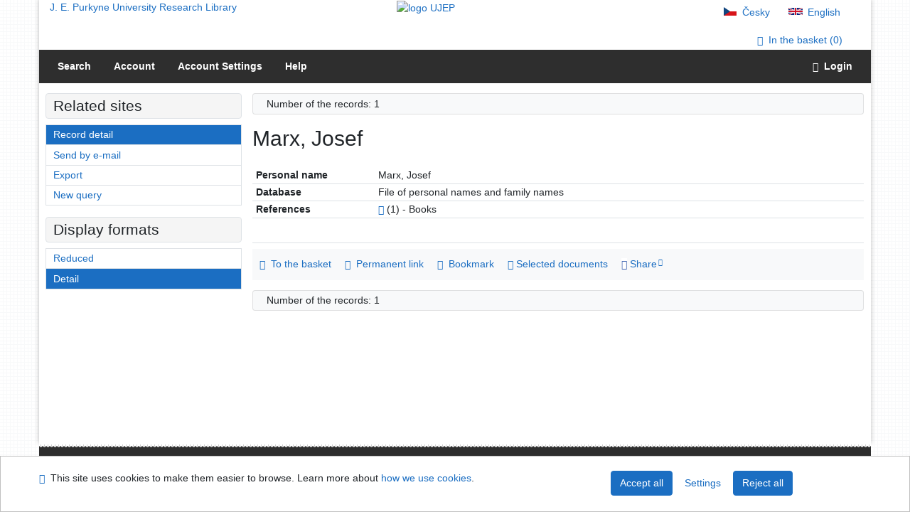

--- FILE ---
content_type: text/html; charset=utf-8
request_url: https://arl.ujep.cz/arl-ujep/en/detail/?&idx=ujep_us_auth*m0539919&iset=1
body_size: 7895
content:

<!-- TPL: csp.templates2.parts.root -->
<!DOCTYPE html><html id="detail" lang="en-GB" dir="ltr" class=""><head>

<!-- TPL: csp.templates2.parts.head -->
<meta name="viewport" content="width=device-width, initial-scale=1, shrink-to-fit=no"><meta charset="UTF-8"><meta id="ipac" name="author" content="IPAC: Cosmotron Slovakia, s.r.o. - www.cosmotron.sk" data-version="4.8.63a - 22.05.2025" data-login="0" data-ns="" data-url="https://arl.ujep.cz/i2/" data-ictx="ujep" data-skin="bs1" data-cachebuster="772" data-logbasket="0" data-elink="0" data-lang="en" data-country="GB" data-scrollup="" data-src="ujep_us_cat" data-cookie-choose=1 data-cookie-preferential=0 data-cookie-analytical=0 data-cookie-marketing=0 data-mainjs="">
<!-- TPL: csp.templates2.parts.metaog -->

<!-- TPL: csp.templates2.parts.metalink -->
<link rel="help" href="https://arl.ujep.cz/arl-ujep/en/help/?key=detail" title="Help"><link rel="home" href="https://arl.ujep.cz/arl-ujep/en/detail-ujep_us_auth-m0539919-Marx-Josef/"><link rel="alternate" hreflang="cs-CZ" href="https://arl.ujep.cz/arl-ujep/cs/detail/?&amp;idx=ujep_us_auth*m0539919&amp;iset=1"><link rel="alternate" hreflang="x-default" href="https://arl.ujep.cz/arl-ujep/cs/detail/?&amp;idx=ujep_us_auth*m0539919&amp;iset=1"><link rel="alternate" hreflang="en-GB" href="https://arl.ujep.cz/arl-ujep/en/detail/?&amp;idx=ujep_us_auth*m0539919&amp;iset=1"><link rel="manifest" href="https://arl.ujep.cz/arl-ujep/en/webmanifest/" title="PWA"><link rel="license" href="https://arl.ujep.cz/arl-ujep/en/IPAC/?#ipac-copyright" title="Copyright"><link rel="contents" href="https://arl.ujep.cz/arl-ujep/en/site-map/" title="Site map"><link rel="search" id="opensearch" type="application/opensearchdescription+xml" href="https://arl.ujep.cz/arl-ujep/en/opensearch/?type=xml" title="IPAC J. E. Purkyne University Research Library" data-query="To install the OpenSearch search engine?">
<!-- TPL: csp.templates2.parts.metaapp -->
<meta name="mobile-web-app-capable" content="yes"><meta name="apple-mobile-web-app-capable" content="yes"><meta name="apple-mobile-web-app-title" content="J. E. Purkyne University Research Library"><meta name="apple-mobile-web-app-status-bar-style" content="#FFFFFF"><meta name="theme-color" content="#FFFFFF"><meta name="author" content="J. E. Purkyne University Research Library"><meta name="twitter:dnt" content="on">
<meta name="keywords" content="detail,IPAC"><meta name="description" content="Record detail - Marx, Josef - Detailed record view - J. E. Purkyne University Research Library  "><meta name="robots" content="all">
<!-- TPL: csp.templates2.parts.headcss -->
<link rel="preload" as="style" href="https://arl.ujep.cz/i2/css/bskin1.v-772.css"><link rel="stylesheet" href="https://arl.ujep.cz/i2/css/bskin1.v-772.css"><link rel="stylesheet" media="print" href="https://arl.ujep.cz/i2/css/print.v-772.css"><link rel="stylesheet" href="https://arl.ujep.cz/i2/user/ujep/css/buser.v-772.css">

<!-- TPL: csp.templates2.detail.meta -->

<!-- TPL: csp.templates2.detail.metalink -->
<link rel="alternate" type="application/marc" href="https://arl.ujep.cz/arl-ujep/en/export/?idx=ujep_us_auth*m0539919&amp;charset=UTF8&amp;format=LINEMARC" title="MARC - Marx, Josef "><link rel="alternate" type="application/marc" href="https://arl.ujep.cz/arl-ujep/en/export/?idx=ujep_us_auth*m0539919&amp;charset=UTF8&amp;format=ISO2709" title="MARC ISO2709 - Marx, Josef "><link rel="alternate" type="application/marcxml+xml" href="https://arl.ujep.cz/arl-ujep/en/export/?idx=ujep_us_auth*m0539919&amp;charset=UTF8&amp;format=XML" title="MARC XML - Marx, Josef "><link rel="preconnect" href="https://cache2.obalkyknih.cz" crossorigin="anonymous"><link rel="dns-prefetch" href="https://cache2.obalkyknih.cz"><link rel="alternate" type="application/vcard+xml" href="https://arl.ujep.cz/arl-ujep/en/detail-ujep_us_auth-m0539919-Marx-Josef/?st=feed&amp;feed=calendar&amp;format=vcx"><link rel="alternate" type="text/vcard" href="https://arl.ujep.cz/arl-ujep/en/detail-ujep_us_auth-m0539919-Marx-Josef/?st=feed&amp;feed=calendar&amp;format=vcf"><link rel="canonical" href="https://arl.ujep.cz/arl-ujep/en/detail-ujep_us_auth-m0539919-Marx-Josef/">
<!-- TPL: csp.templates2.detail.metaog -->
<meta property="og:url" prefix="og: https://ogp.me/ns/og#" content="https://arl.ujep.cz/arl-ujep/en/detail-ujep_us_auth-m0539919-Marx-Josef/"><meta property="og:title" prefix="og: https://ogp.me/ns/og#" content="Marx, Josef "><meta property="profile:first_name" prefix="profile: https://ogp.me/ns/profile#" content="Josef"><meta property="profile:last_name" prefix="profile: https://ogp.me/ns/profile#" content="Marx">
<!-- TPL: csp.templates2.detail.metatwitter -->
<meta name="twitter:card" prefix="twitter: https://ogp.me/ns/twitter#" content="summary"><meta name="twitter:title" prefix="twitter: https://ogp.me/ns/twitter#" content="Marx, Josef "><meta name="twitter:url" prefix="twitter: https://ogp.me/ns/twitter#" content="https://arl.ujep.cz/arl-ujep/en/detail-ujep_us_auth-m0539919-Marx-Josef/">
<!-- TPL: csp.templates2.detail.metaszn -->
<meta name="szn:galleries-image-link" content="https://arl.ujep.cz/arl-ujep/en/detail-ujep_us_auth-m0539919-Marx-Josef/?st=feed&amp;feed=sznimages">
<!-- TPL: csp.templates2.detail.schemaperson -->
<script type="application/ld+json">
{
  "@context": "https://schema.org",
  "@type": "Person",
  "@id": "ujepusauthm0539919",
  "url": "https://arl.ujep.cz/arl-ujep/en/detail-ujep_us_auth-m0539919-Marx-Josef/",
  "givenName": "Josef",
  "familyName": "Marx",
  "name": "Josef Marx"
}
</script>
<script data-main="https://arl.ujep.cz/i2/js/conf.detail.v-772.js" src="https://arl.ujep.cz/i2/js/require.v-772.js"></script>
<!-- TPL: csp.templates2.parts.body -->
<title>
Marx, Josef
</title>
</head>
<body class="nojs ujep_us_cat kinddefault">
<div id="body">
<div id="page" class="container">

<!-- TPL: csp.templates2.parts.accessibilitynav -->
<div id="accessibility-nav" class="sr-only sr-only-focusable" data-scrollup-title="Scroll to top of page"><nav aria-label="Skip navigtation">
<ul>
<li><a accesskey="0" href="#content">Go to content</a></li><li><a href="#nav">Go to menu</a></li><li><a href="https://arl.ujep.cz/arl-ujep/en/declaration-of-accessibility/?#content" accesskey="1" title="Accessibility declaration" aria-label="Accessibility declaration">Accessibility declaration</a></li></ul>
</nav>
</div>
<!-- TPL: csp.user.ujep.templates2.parts.header -->
<div id="header" class="container"><header>
<div class="row m-0"><div id="brand" class="col-lg-5 col-md-5 col-sm-6 col-12"><a href="https://knihovna.ujep.cz/en/" title="J. E. Purkyne University Research Library">J. E. Purkyne University Research Library</a></div><div id="logo" class="col-lg-3 col-md-2 col-sm-6 col-12"><a href="http://www.ujep.cz/" title="J. E. Purkyne University"><img src="https://arl.ujep.cz/i2/user/ujep/img/logo-en.svg" height="50" alt="logo UJEP"></a></div><div id="header-info-box" class="col-lg-4 col-md-12 col-sm-12 col-12 text-right"><div class="container">
<!-- TPL: csp.templates2.parts.languages -->
<div id="language" class="mb-2 lang"><div class="cs btn x first"><a dir="ltr" rel="alternate" href="https://arl.ujep.cz/arl-ujep/cs/detail/?&amp;idx=ujep_us_auth*m0539919&amp;iset=1" hreflang="cs-CZ" lang="cs-CZ" title="Česká verze" aria-label="Česká verze"><i aria-hidden="true" class="flag-cs"></i> Česky</a></div><div class="en btn active last"><a dir="ltr" rel="alternate" href="https://arl.ujep.cz/arl-ujep/en/detail/?&amp;idx=ujep_us_auth*m0539919&amp;iset=1" hreflang="en-GB" lang="en-GB" title="English version" aria-label="English version"><i aria-hidden="true" class="flag-en"></i> English</a></div></div><div id="basket-info"><a href="https://arl.ujep.cz/arl-ujep/en/basket/" aria-live="polite" rel="nofollow" class="ibasket nav-link" title="Temporary set of records from search results in online catalogue stored for further handling" aria-label="Temporary set of records from search results in online catalogue stored for further handling"><i class="icon-basket" aria-hidden="true"></i>
In the basket (<output class="count">0</output>)</a></div></div></div></div></header>

<!-- TPL: csp.templates2.parts.mainmenu -->
<nav id="nav" class="navbar navbar-expand-lg"  aria-label="Main menu">
<button type="button" aria-label="Side menu" class="navbar-toggler collapsed btn-nav"  data-toggle="collapse" aria-controls="nav-aside" data-target="#nav-aside" id="btn-aside">
<i aria-hidden="true" class="icon-aside"></i>
</button>
<button type="button" aria-label="Main menu" class="navbar-toggler collapsed btn-nav" id="btn-nav" data-toggle="collapse" aria-controls="nav-main" data-target="#nav-main">
<i aria-hidden="true" class="icon-menu"></i>
</button>
<div class="collapse navbar-collapse" id="nav-main"><ul class="navbar-main navbar-nav mr-auto">
<li id="nav-search" class="first nav-item">
<a href="https://arl.ujep.cz/arl-ujep/en/index/" title="Search the online catalogue" aria-label="Search the online catalogue" rel="nofollow" class="nav-link">Search</a>
</li>
<li id="nav-account" class="nav-item">
<a href="https://arl.ujep.cz/arl-ujep/en/account/" title="User account information" aria-label="User account information" rel="nofollow" class="nav-link">Account</a>
</li>
<li id="nav-settings" class="nav-item">
<a href="https://arl.ujep.cz/arl-ujep/en/settings/" title="Settings" aria-label="Settings" rel="nofollow" class="nav-link">Account Settings</a>
</li>
<li id="nav-help" class="nav-item">
<a href="https://arl.ujep.cz/arl-ujep/en/help/?key=detail" title="Online catalogue (IPAC) help" aria-label="Online catalogue (IPAC) help" class="nav-link">Help</a>
</li>

</ul>
<ul class="navbar-login navbar-nav">

<!-- TPL: csp.templates2.parts.menuaccount -->

<!-- TPL: csp.templates2.parts.ladenkalink -->
<li id="nav-login" class="nav-item"><a href="https://arl.ujep.cz/arl-ujep/en/login/?opal=detail&amp;idx=ujep_us_auth*m0539919&amp;iset=1" class="nav-link " title="User login to online catalogue" aria-label="User login to online catalogue"><i aria-hidden="true" class="icon-user"></i>&nbsp; Login</a></li></ul>
</div></nav>
</div><main id="content">

<!-- TPL: csp.templates2.parts.breadcrumb -->
<script type="application/ld+json">
{
    "@context": "https://schema.org",
    "@graph": [{
        "@type": "WebSite",
        "@id": "https://arl.ujep.cz/arl-ujep/en/index/",
        "url": "https://arl.ujep.cz/arl-ujep/en/index/",
        "version": "4.8.63a - 22.05.2025",
        "name": "J. E. Purkyne University Research Library",
        "description": "Record detail - Marx, Josef - Detailed record view - J. E. Purkyne University Research Library  ",
        "inLanguage": "en",
        "potentialAction": {
            "@type": "SearchAction",
            "target": "https://arl.ujep.cz/arl-ujep/en/result/?field=G&amp;search=Search&amp;term={q}",
            "query-input": "name=q"
        }
    }, {
        "@type": "WebPage",
        "@id": "https://arl.ujep.cz/arl-ujep/en/detail-ujep_us_auth-m0539919-Marx-Josef/",
        "url": "https://arl.ujep.cz/arl-ujep/en/detail-ujep_us_auth-m0539919-Marx-Josef/",
        "name": "Record detail",
        "description": "Detailed record view",
        "inLanguage": "en"
    }
    ,{
        "@type": "BreadcrumbList",
        "itemListElement": [
            {
            "@type": "ListItem",
            "position": 1,
            "item": {
                "@id": "https://arl.ujep.cz/arl-ujep/en/index/",
                "name": "Home page"
                }
            }
,            {
            "@type": "ListItem",
            "position": 2,
            "item": {
                "@id": "https://arl.ujep.cz/arl-ujep/en/result/?iset=1&amp;idx=ujep_us_auth*m0539919",
                "name": "Search results"
                }
            }
,            {
            "@type": "ListItem",
            "position": 3,
            "item": {
                "@id": "https://arl.ujep.cz/arl-ujep/en/detail-ujep_us_auth-m0539919-Marx-Josef/",
                "name": "Record detail"
                }
            }
        ]
    }
    ]
}
</script>

<!-- TPL: csp.templates2.parts.systemalert -->

<!-- TPL: csp.templates2.parts.ladenka -->

<!-- TPL: csp.templates2.detail.main -->

<!-- TPL: csp.templates2.detail.page -->
<div id="outer" class="row"><div id='bside'><div id="inner" class="container">
<!-- TPL: csp.templates2.detail.paging -->
<div class="resultbox card card-body bg-light mb-3"><div class="row justify-content-between"><div class="query-info align-self-center col-sm-12 ">Number of the records: 1 &nbsp;
</div></div></div><div class="row"><div class=""><div class="container"><h1>Marx, Josef</h1></div></div></div>
<!-- TPL: csp.templates2.detail.zf -->
<div id="result-body"><ol class="list-group">

<!-- TPL: csp.user.ujep.templates2.result.zdetail -->
<li data-idx="ujep_us_auth*m0539919"  id="item-ujep_us_authm0539919" class="list-group-item result-item odd zf-detail ujep_us_auth "><div class="li-row row"><div class="format col-sm-12"><div><!-- zf: TF_AUTH_ALL_UF: -->
<!-- TPL: csp.templates2.zf.tf -->
<div class="table-responsive"><div id="toolbar-t1tf-ujep_us_authm0539919"></div><table class="table table-sm zfTF" data-check-on-init="true" data-btn-resize="true" data-mobile-responsive="true" data-toolbar="#toolbar-t1tf-ujep_us_authm0539919" id="t1tf-ujep_us_authm0539919">
<col class="zf_prefix"><col class="zf_value">
<tr><th scope="row" data-sortable="true">Personal name</th><td>Marx, Josef
</td></tr><tr><th scope="row" data-sortable="true">Database</th><td>File of personal names and family names
</td></tr><tr><th scope="row" data-sortable="true">References</th><td><a href="https://arl.ujep.cz/arl-ujep/en/result/?src=ujep_us_cat&amp;field=AUK1&amp;term=%22%5Eujep_us_auth%5C*m0539919%5C*xkni%5E%22&amp;qt=mg" title="Link to the related record (search ujep_us_cat AUK1=&#34;^ujep_us_auth\*m0539919\*xkni^&#34;)" aria-label="Link to the related record"><span class="icon-search" aria-hidden="true"></span></a> (1) - Books
</td></tr><tr><th scope="row" data-sortable="true"><!-- TF_AUTH_DK_UF--></th><td>
</td></tr></table>
</div></div>
<!-- TPL: csp.templates2.result.gallery -->
<div id="osd1-root" class="openseadragon-root"><div id="osd1-toolbar" class="openseadragon-toolbar"><div class="btn-toolbar justify-content-between" role="toolbar"><div class="btn-group" role="group"><button id="osd1-btn-zoomin" data-config="zoomInButton" title="Zoom in image" aria-label="Zoom in image" type="button" class="btn btn-light btn-zoomin"><i aria-hidden="true" class="icon-plus"></i></button>
<button id="osd1-btn-zoomout" data-config="zoomOutButton" title="Zoom out image" aria-label="Zoom out image" type="button" class="btn btn-light btn-zoomout"><i aria-hidden="true" class="icon-minus"></i></button>
<button id="osd1-btn-home" data-config="homeButton" title="Original image size" aria-label="Original image size" type="button" class="btn btn-light btn-home"><i class="icon-home"></i></button>
<button id="osd1-btn-fullpage" data-config="fullPageButton" title="Fullscreen" aria-label="Fullscreen" type="button" class="btn btn-light btn-fullpage"><i aria-hidden="true" class="icon-normalscreen"></i></button>
<button id="osd1-btn-info" title="Info" aria-label="Info" type="button" class="btn btn-light btn-info"><i aria-hidden="true" class="icon-info"></i> <span class="head-openseadragon-title"></span></button>
</div><div class="btn-group" role="group"><button id="osd1-btn-rotateleft" data-config="rotateLeftButton" title="Turn left" aria-label="Turn left" type="button" class="btn btn-light btn-rotateleft"><i aria-hidden="true" class="icon-undo"></i></button>
<button id="osd1-btn-rotateright" data-config="rotateRightButton" title="Turn right" aria-label="Turn right" type="button" class="btn btn-light btn-rotateright"><i aria-hidden="true" class="icon-redo"></i></button>
<a id="osd1-btn-download" title="Download" aria-label="Download" role="button" download href="#" target="_blank" class="btn btn-light btn-download"><i aria-hidden="true" class="icon-export"></i></a><span id="osd1-text-currentpage" class="btn text-currentpage"></span><button id="osd1-btn-previous" data-config="previousButton" title="Previous page" aria-label="Previous page" type="button" class="btn btn-light btn-previous"><i aria-hidden="true" class="icon-menu-left"></i></button>
<button id="osd1-btn-next" data-config="nextButton" title="Next page" aria-label="Next page" type="button" class="btn btn-light btn-next"><i aria-hidden="true" class="icon-menu-right"></i></button>
</div></div></div><div id="osd1" class="openseadragon" data-data="#tpl-json-osd1" data-dataurl="https://arl.ujep.cz/arl-ujep/en/detail/?type=xml&amp;st=ajax" data-toolbar="#osd1-toolbar" data-source="#osd1-source"><noscript>
</noscript>
</div><div><ul id="osd1-source" class="nav row openseadragon-source">

</ul>
<script id="tpl-json-osd1" type="text/x-jsrender">
[
]
</script>
</div></div></div></div>
<!-- TPL: csp.templates2.result.tabs -->
<ul class="mt-3 nav nav-tabs" role="tablist">
</ul>
<div class="tab-content" id="tab-content1"></div>
<!-- TPL: csp.templates2.result.operations -->
<div class="nav5"><nav class="navbar bg-light pl-0" aria-label="Links to Record">
<ul class="nav nav-pills">
<li class="basket nav-item" aria-live="assertive"><a href="https://arl.ujep.cz/arl-ujep/en/basket/?idx=ujep_us_auth*m0539919&amp;add=1" rel="nofollow" role="button" data-idx="ujep_us_auth*m0539919" aria-controls="basket-info" aria-label="Add to the basket: Marx, Josef" title="Add to the basket: Marx, Josef" class="addcart nav-link"><i aria-hidden="true" class="icon-basket"></i>&nbsp; To the basket</a></li><li class="permalink nav-item"><a href="https://arl.ujep.cz/arl-ujep/en/detail-ujep_us_auth-m0539919-Marx-Josef/" class="url nav-link" rel="bookmark" data-title="Marx, Josef" title="Record permalink: Marx, Josef" aria-label="Record permalink: Marx, Josef"><i aria-hidden="true" class="icon-permalink"></i>&nbsp; Permanent link</a></li><li class="bookmark nav-item"><a href="https://arl.ujep.cz/arl-ujep/en/bookmark/?idx=ujep_us_auth*m0539919&amp;disprec=1&amp;idx=ujep_us_auth*m0539919&amp;iset=1" rel="nofollow" class="nav-link" title="Tool for further record proceeding: Marx, Josef" aria-label="Tool for further record proceeding: Marx, Josef"><i aria-hidden="true" class="icon-bookmark"></i>&nbsp; Bookmark</a></li><li class="comment nav-item">
<!-- TPL: csp.templates2.rating.operation -->
</li><li class="mydoc nav-item"><a href="https://arl.ujep.cz/arl-ujep/en/selected-documents/?idx=ujep_us_auth*m0539919&amp;f_new=1&amp;idx=ujep_us_auth*m0539919&amp;iset=1" data-modal-login="1" rel="nofollow" class="nav-link" title="List and administration of user&#39;s documents: Marx, Josef" aria-label="List and administration of user&#39;s documents: Marx, Josef"><i aria-hidden="true" class="icon-mydocuments"></i>&nbsp;Selected documents</a></li><li class="nav-item facebook">
<div class='fb-share-button nav-link' data-href='https%3A%2F%2Farl.ujep.cz%2Farl-ujep%2Fen%2Fdetail-ujep_us_auth-m0539919-Marx-Josef%2F' data-layout='button' data-size='small'><a class='fb-xfbml-parse-ignore' rel='external' target='_blank' href='https://www.facebook.com/sharer/sharer.php?u=https%3A%2F%2Farl.ujep.cz%2Farl-ujep%2Fen%2Fdetail-ujep_us_auth-m0539919-Marx-Josef%2F' title='Share on Facebook'><i class='icon-facebook' aria-hidden='true'></i>  Share</a></div></li></ul>
</nav>
</div></li></ol>
</div>
<!-- TPL: csp.templates2.detail.map -->

<!-- TPL: csp.templates2.detail.paging -->
<div class="resultbox card card-body bg-light mb-3"><div class="row justify-content-between"><div class="query-info align-self-center col-sm-12 ">Number of the records: 1 &nbsp;
</div></div></div></div></div>
<!-- TPL: csp.templates2.detail.aside -->
<div id="aside" class="navbar-expand-lg"><div class="collapse navbar-collapse" id="nav-aside"><aside aria-label="Related sites">
<!-- TPL: csp.templates2.detail.submenu -->
<div id="nav1" class="part"><h2>Related sites</h2><ul class="nav flex-column"><li id="nav1-detail" class="nav-item"><a href="https://arl.ujep.cz/arl-ujep/en/detail-ujep_us_auth-m0539919-Marx-Josef/?iset=1" class="nav-link active" title="Detailed record view" aria-label="Detailed record view">Record detail</a></li><li id="nav1-mail" class="nav-item"><a href="https://arl.ujep.cz/arl-ujep/en/send-email/?idx=ujep_us_auth*m0539919&amp;iset=1" rel="nofollow" class="nav-link" title="Send records by e-mail" aria-label="Send records by e-mail">Send by e-mail</a></li><li id="nav1-export" class="nav-item"><a href="https://arl.ujep.cz/arl-ujep/en/export/?idx=ujep_us_auth*m0539919&amp;iset=1" rel="nofollow" class="nav-link" title="Export record" aria-label="Export record">Export</a></li><li id="nav1-new" class="nav-item"><a href="https://arl.ujep.cz/arl-ujep/en/index/" rel="nofollow" class="nav-link" title="Search the online catalogue" aria-label="Search the online catalogue">New query</a></li></ul></div><div id="format" class="part"><h2>Display formats</h2><ul class="nav flex-column"><li class="nav-item"><a href="https://arl.ujep.cz/arl-ujep/en/detail/?zf=SHORT&amp;idx=ujep_us_auth*m0539919&amp;iset=1" class="nav-link " rel="nofollow" title="Format: Reduced" aria-label="Format: Reduced">Reduced</a></li><li class="nav-item"><a href="https://arl.ujep.cz/arl-ujep/en/detail/?zf=TF_AUTH_ALL_UF&amp;idx=ujep_us_auth*m0539919&amp;iset=1" class="nav-link active" rel="nofollow" title="Format: Detail" aria-label="Format: Detail">Detail</a></li></ul></div>
<!-- TPL: csp.templates2.parts.headaside -->

<!-- TPL: csp.templates2.parts.footeraside -->
</aside></div></div></div>
<!-- TPL: csp.templates2.result.jstemplate -->

<!-- TPL: csp.templates2.parts.jstable -->
<script id="tpl-toolbar" type="text/x-jsrender">
{{if isform}}
<button type="button" data-toggle="tooltip" data-link="{on ~doCheck}" id="btn-check-{{:id}}" class="btn-check btn btn-light" aria-label="Select all" title="Select all">
<i class="icon-check" aria-hidden="true"></i>
</button>
<button type="button" data-toggle="tooltip" data-link="{on ~doUnCheck}" id="btn-uncheck-{{:id}}" class="btn-uncheck btn btn-light" aria-label="Untick the all selected" title="Untick the all selected">
<i class="icon-uncheck" aria-hidden="true"></i>
</button>
{{/if}}
</script>
<script id="tpl-table-loading" type="text/x-jsrender">
<span class="icon-loading" aria-hidden="true" aria-live="polite" role="alert" aria-busy="true" aria-label="Loading"><span role="progressbar" aria-valuetext="Loading"><i class="icon-loading" aria-hidden="true"></i></span></span></script>
<script id="tpl-table-price" type="text/x-jsrender">
<span class="{{:class}}"><b>{{:sign}}</b>{{:price}}</span></script><script id="tpl-loading" type="text/x-jsrender">
<div class="ipac-loading" role="alert" aria-live="polite" aria-busy="true" aria-label="Loading"><span role="progressbar" aria-valuetext="Loading"><i class="icon-loading" aria-hidden="true"></i></span></div></script>
<script id="tpl-permalink" type="text/x-jsrender"  title="Record permalink">
<h3>{{:title}}</h3>
<p class="link"><a href="{{:href}}">Go to this page</a></p>
<div role="form"><div class="form-group"><label for="plink-l" class="col-sm-12">Copy to clipboard</label>
<div class="col-sm-12"><div class="input-group"><input readonly="readonly" class="form-control" onclick="this.select();" inputmode="none" type="url" value="{{:href}}" id="plink-l"><div role="button" class="input-group-append input-group-text ipac-clipboard btn" data-toggle="tooltip" data-clipboard-action="copy" aria-controls="plink-l" data-clipboard-target="#plink-l" title="Copy to clipboard" data-title="Copied to clipboard"><i class="icon-copy" aria-hidden="true"></i>
</div></div></div></div></div></script>
<script id="tpl-contact-map" type="text/x-jsrender">
<strong>{{:name}}</strong><br>
{{if src}}<img alt="{{:name}}" src="{{:src}}" class="img-thumbnail" width="150"><br>{{/if}}
{{if street}}<br>{{:street}}{{/if}}
{{if locality}}<br>{{:locality}}{{/if}}
</script>
<script id="tpl-weather-tooltip" type="text/x-jsrender">
<div class="card p-2 text-nowrap"><div>{{:day}}{{:year}}</div><div>{{:txmax}} <b style="color:{{:maxcolor}};">{{if max}}{{:max}}{{else}} {{/if}}</b></div><div>{{:txmin}} <b style="color:{{:mincolor}};">{{if min}}{{:min}}{{else}} {{/if}}</b></div>{{if note}}<div>{{:note}}</div>{{/if}}
</div></script>
<script id="tpl-btn-more" type="text/x-jsrender">
<a href="javascript:void(0);" role="button" class="more" aria-expanded="false" aria-label="{{:title}}" title="{{:title}}">{{:text}}</a></script>
<script id="tpl-btn-affix" type="text/x-jsrender">
<a href="javascript:;" data-link="{on ~doClick}" role="button" class="btn btn-light btn-sm" title="{{:title}}" aria-label="{{:title}}" aria-pressed="{{:pressed}}"><i class="icon-{{:icon}}" aria-hidden="true"></i></a></script>
<!-- TPL: csp.templates2.parts.tail -->
<br class="clearfix">
</main><!-- /#content -->
<!-- TPL: csp.templates2.parts.toplist -->
<div id="fuh"></div>
<!-- TPL: csp.templates2.parts.nojs -->
<noscript><p class="alert alert-warning" role="alert">
For full functionality of this site it is necessary to enable JavaScript.
Here are the <a href="https://www.enable-javascript.com/" rel="external nofollow" target="_blank" title="enable-javascript.com  - External link">instructions how to enable JavaScript in your web browser</a>.
</p></noscript></div><!-- /#page --></div><!-- /#body -->
<!-- TPL: csp.templates2.parts.footer -->
<div id="footer"><div class="container"><footer aria-label="Footer" class="row">
<div id="footer-brand" class="col-md-2"><a href="https://arl.ujep.cz/arl-ujep/en/index/" rel="home" title="Return to the catalog homepage" aria-label="Return to the catalog homepage"><i class="icon-arl" aria-hidden="true"></i></a></div><div id="nav3" class="col-md-5"><nav>
<ul class="nav">
<li id="nav3-smap" class="first nav-item">
<a href="https://arl.ujep.cz/arl-ujep/en/site-map/" title="Online catalogue site map" aria-label="Online catalogue site map" accesskey="3" class="nav-link">Site map</a>
</li>
<li id="nav3-accessibility" class="nav-item">
<a href="https://arl.ujep.cz/arl-ujep/en/declaration-of-accessibility/" title="Accessibility declaration" aria-label="Accessibility declaration" class="nav-link">Accessibility</a>
</li>
<li id="nav3-privacy" class="nav-item">
<a href="https://arl.ujep.cz/arl-ujep/en/privacy/" title="User's personal data protection" aria-label="User's personal data protection" class="nav-link">Privacy</a>
</li>
<li id="nav3-opensearch" class="nav-item">
<a href="https://arl.ujep.cz/arl-ujep/en/opensearch/" title="Possibility to add the search modul to the web browser for online catalogue searching" aria-label="Possibility to add the search modul to the web browser for online catalogue searching" class="nav-link">OpenSearch module</a>
</li>
<li id="nav3-feedback" class="nav-item">
<a href="https://arl.ujep.cz/arl-ujep/en/feedback-form/" title="Form for sending messages" aria-label="Form for sending messages" rel="nofollow" class="nav-link">Feedback form</a>
</li>
<li id="nav3-cookies" class="nav-item">
<a href="https://arl.ujep.cz/arl-ujep/en/cookies/" title="Cookie settings" aria-label="Cookie settings" rel="nofollow" class="nav-link">Cookie settings</a>
</li>

</ul>
</nav>
</div><div id="contentinfo" role="contentinfo" class="col-md-5"><p id="footprint">
&nbsp;
<span itemscope="itemscope" itemtype="https://schema.org/Organization"><a itemprop="url" rel="me external" target="_blank" href="https://knihovna.ujep.cz/en/"><span itemprop="name">J. E. Purkyne University Research Library</span></a></span></p>
<p id="cosmotron" itemscope="itemscope" itemtype="https://schema.org/Organization">
©1993-2026 &nbsp;<a href="https://arl.ujep.cz/arl-ujep/en/IPAC/" dir="ltr" title="IPAC application information" aria-label="IPAC application information"><abbr lang="en-GB" title="Internet Public Access Catalog">IPAC</abbr><time datetime="2025-05-22" title="4.8.63a - 22.5.2025">&nbsp;v.4.8.63a</time></a>&nbsp;-&nbsp; <span dir="ltr"><a itemprop="url" rel="external" target="_blank" href="https://www.cosmotron.sk" title="Company website Cosmotron Slovakia, s.r.o.  - External link"><span itemprop="name">Cosmotron Slovakia, s.r.o.</span></a></span></p>
</div></footer>
</div></div><div class="overlay"></div>
<!-- TPL: csp.templates2.parts.jsmodal -->
<script id="tpl-help-modal" type="text/x-jsrender">
<div class="modal fade"  id="detail-modal{{:item}}"  tabindex="-1" role="dialog" aria-labelledby="detail-modal{{:item}}-modal-title" aria-hidden="true"><div class="modal-dialog" role="document"><div class="modal-content"><div class="modal-header "><h1 class="modal-title h3 w-100" id="detail-modal{{:item}}-modal-title">{{:title}} </h1><button type="button" class="close" data-dismiss="modal" aria-label="Close"><span aria-hidden="true">&times;</span></button></div><div class="modal-body">{{:html}}
</div><div class="modal-footer"><button type="button" class="btn btn-light" data-dismiss="modal" aria-label="Close">Close</button></div></div></div></div></script>
<script id="tpl-help-trigger" type="text/x-jsrender">
<span data-toggle="modal" class="btn btn-light" data-target="#detail-modal{{:item}}"><i class="icon-info" aria-hidden="true"></i>
</span></script>
<script id="tpl-ipac-modal" type="text/x-jsrender">
<div class="modal fade {{:type}}" id="{{:id}}" tabindex="-1" role="dialog" aria-labelledby="{{:id}}-title" aria-hidden="true"><div class="modal-dialog {{:size}} {{if centered}}modal-dialog-centered{{/if}}" role="document"><div class="modal-content"><div class="modal-header {{if report}}bg-{{:reportclass}}{{/if}}"><h1 class="modal-title h3" id="{{:id}}-title">{{:name}}</h1>
<button type="button" class="close" data-dismiss="modal" aria-label="Close"><i aria-hidden="true">&times;</i></button>
</div><div class="modal-body{{if report}} collapse border border-{{:reportclass}}{{/if}} {{if center}} text-center{{/if}}" id="{{:id}}-report">{{:body}}
</div><div class="modal-footer">{{if foottext}}<div class="text-left">{{:foottext}}</div>{{/if}}
{{if report}}
<a role="button" class="btn btn-light" data-toggle="collapse" href="#{{:id}}-report" aria-expanded="false" aria-controls="{{:id}}-report"><i class="icon-info" aria-hidden="true"></i>&nbsp; {{:report}}</a>{{/if}}
{{if agree}}
<button type="button" class="btn btn-primary" id="btn-agree" data-link="{on ~doArgee}" data-dismiss="modal">{{if agreeicon}}<i class="{{:agreeicon}}" aria-hidden="true"></i>&nbsp;{{/if}} {{:agree}}</button>
{{/if}}
{{if disagree}}
<button type="button" class="btn btn-light" id="btn-disagree" data-link="{on ~doArgee}" data-dismiss="modal">{{if disagreeicon}}<i class="{{:disagreeicon}}" aria-hidden="true"></i>&nbsp;{{/if}} {{:disagree}}</button>
{{/if}}
{{if link}}
<a id="btn-link" href="{{:href}}" target="{{if linktarget}}{{:linktarget}}{{else}}_self{{/if}}" class="btn btn-{{if linkprimary}}primary{{else}}light{{/if}}{{if linktarget}} external{{/if}}">{{if linkicon}}<i class="{{:linkicon}}" aria-hidden="true"></i>&nbsp;{{/if}} {{:link}}</a>{{/if}}
{{if linkform}}
<form method="post" action="{{:href}}" role="link" target="{{if linktarget}}{{:linktarget}}{{else}}_self{{/if}}">

{{if param1n}}<input type="hidden" name="{{:param1n}}" value="{{:param1v}}"/>{{/if}}
<button id="btn-linkform" type="submit" class="btn btn-{{if linkprimary}}primary{{else}}light{{/if}}">{{if linkicon}}<i class="{{:linkicon}}" aria-hidden="true"></i>&nbsp;{{/if}} {{:linkform}}</button>
</form>{{/if}}
{{if close}}
<button type="button" class="btn btn-light" data-dismiss="modal" aria-label="Close">Close</button>
{{/if}}
</div></div></div></div></script>
<script id="tpl-modal-loading" type="text/x-jsrender">
<div class="modal fade" id="modal-loading" tabindex="-1" aria-labelledby="modal-loading-title" role="dialog" aria-busy="true" aria-label="Loading" aria-hidden="true"><div class="modal-dialog modal-sm modal-dialog-centered" role="document"><div class="modal-content text-center"><div class="modal-body"><h1 class="modal-title h3" id="modal-loading-title">Loading&hellip;</h1>
<span role="progressbar" aria-valuetext="Loading"><i class="icon-loading" aria-hidden="true"></i></span></div></div></div></div></script>
<script id="tpl-tab-loading" type="text/x-jsrender">
<div class="m-auto text-center" role="alert" aria-busy="true" aria-label="Loading"><h1>Loading&hellip;</h1>
<span role="progressbar" aria-valuetext="Loading"><i class="icon-loading" aria-hidden="true"></i></span></div></script>
<script id="tpl-btn-clearable" type="text/x-jsrender">
<button class="btn d-none {{:class}}" type="button" aria-label="{{:label}}" tabindex="-1"><i aria-hidden="true">&times;</i></button>
</script>
<div id="ipac-modal"></div><div class="modal fade"  id="modal-openseadragon"  tabindex="-1" role="dialog" aria-labelledby="modal-openseadragon-modal-title" aria-hidden="true"><div class="modal-dialog modal-sm" role="document"><div class="modal-content"><div class="modal-header "><h1 class="modal-title h3 w-100" id="modal-openseadragon-modal-title">openseadragon </h1><button type="button" class="close" data-dismiss="modal" aria-label="Close"><span aria-hidden="true">&times;</span></button></div><div class="modal-body"><div class="modal-body-fromjs"><!-- Description from JS JSON --></div></div></div></div></div>
<!-- TPL: csp.templates2.cookies.cookiesbar -->
<div class="container-fluid fixed-bottom d-none" id="cookiesbar"><div class="container cookiesbar-body"><div class="row"><div class="col-12 col-md-8 cookiesbar-text"><p>
<i aria-hidden="true" class="icon-info"></i>&nbsp;
This site uses cookies to make them easier to browse. Learn more about
<a href="https://arl.ujep.cz/arl-ujep/en/help/?key=cookies" title="Help: how we use cookies" aria-label="Help: how we use cookies" class="help-link">how we use cookies</a>.
</p>
</div><div class="col-12 col-md-4 cookiesbar-btn"><a href="https://arl.ujep.cz/arl-ujep/en/cookies/?opt=all&amp;save=1&amp;opal=detail" rel="nofollow" class="btn btn-ajax btn-primary ml-1" title="Accept all cookies" aria-label="Accept all cookies">Accept all</a><a href="https://arl.ujep.cz/arl-ujep/en/cookies/" rel="nofollow" class="btn btn-link ml-1" title="Settings cookies" aria-label="Settings cookies">Settings</a><a href="https://arl.ujep.cz/arl-ujep/en/cookies/?opt=technical&amp;save=1&amp;opal=detail" rel="nofollow" class="btn btn-ajax btn-primary ml-1" title="Accept only necessary cookies" aria-label="Accept only necessary cookies">Reject all</a></div></div></div></div><div id="fb-root"></div></body>
</html><!-- page-total: 0.03 -->
